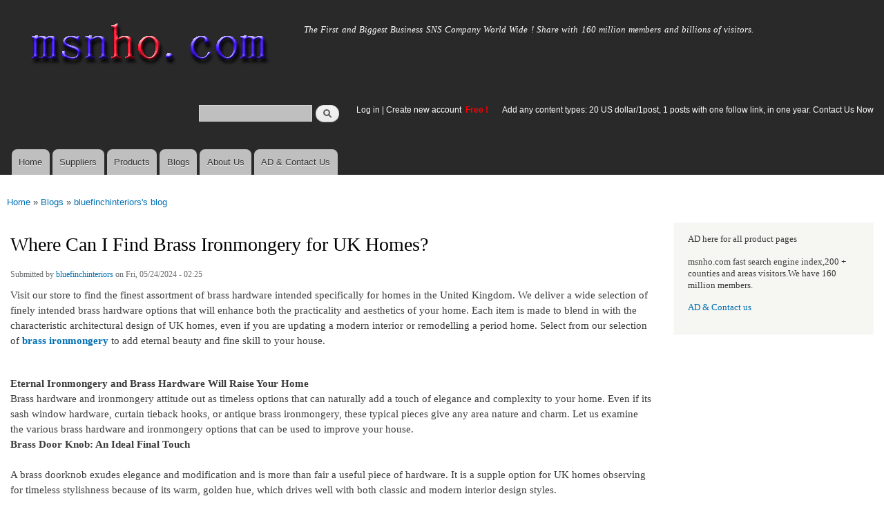

--- FILE ---
content_type: text/html; charset=utf-8
request_url: http://www.msnho.com/blog/where-can-i-find-brass-ironmongery-uk-homes
body_size: 7309
content:
<!DOCTYPE html>
<html lang="en" dir="ltr"

  xmlns:content="http://purl.org/rss/1.0/modules/content/"
  xmlns:dc="http://purl.org/dc/terms/"
  xmlns:foaf="http://xmlns.com/foaf/0.1/"
  xmlns:og="http://ogp.me/ns#"
  xmlns:rdfs="http://www.w3.org/2000/01/rdf-schema#"
  xmlns:sioc="http://rdfs.org/sioc/ns#"
  xmlns:sioct="http://rdfs.org/sioc/types#"
  xmlns:skos="http://www.w3.org/2004/02/skos/core#"
  xmlns:xsd="http://www.w3.org/2001/XMLSchema#">

<head>
  <meta http-equiv="Content-Type" content="text/html; charset=utf-8" />
<link rel="shortcut icon" href="http://www.msnho.com/misc/favicon.ico" type="image/vnd.microsoft.icon" />
<meta name="description" content="Where Can I Find Brass Ironmongery for UK Homes?,Visit our store to find the finest assortment of brass hardware intended specifically for homes in the United Kingdom. We deliver a wide selection of finely intended brass hardware options that will enhance both the practicality and aesthetics of your home. Each item is made to blend in with the characteristic architectural" />
<meta name="abstract" content="Where Can I Find Brass Ironmongery for UK Homes? on Msnho,find Where Can I Find Brass Ironmongery for UK Homes? share and enjoy SNS B2B ,it&#039;s free to join Msnho now..." />
<meta name="keywords" content="Where Can I Find Brass Ironmongery for UK Homes?" />
<meta name="generator" content="msnho (http://msnho.com)" />
<link rel="canonical" href="http://www.msnho.com/blog/where-can-i-find-brass-ironmongery-uk-homes" />
<link rel="shortlink" href="http://www.msnho.com/node/1036208" />
    <meta http-equiv="X-UA-Compatible" content="IE=edge,chrome=1">
    <meta name="MobileOptimized" content="width" />
    <meta name="HandheldFriendly" content="true" />
    <meta name="viewport" content="width=device-width, initial-scale=1.0" />
    <meta http-equiv="cleartype" content="on" />
  <title>Where Can I Find Brass Ironmongery for UK Homes? | Msnho!</title>
  <link type="text/css" rel="stylesheet" href="http://www.msnho.com/sites/default/files//css/css_xE-rWrJf-fncB6ztZfd2huxqgxu4WO-qwma6Xer30m4.css" media="all" />
<link type="text/css" rel="stylesheet" href="http://www.msnho.com/sites/default/files//css/css_Vn_p7xhZmS8yWWx26P0Cc7Tm0GG2K1gLWEoVrhw5xxg.css" media="all" />
<link type="text/css" rel="stylesheet" href="http://www.msnho.com/sites/default/files//css/css_n51jNCJPwIxgyQ736YMY4RcQ87s51Jg469fSOba1qaY.css" media="all" />
<link type="text/css" rel="stylesheet" href="http://www.msnho.com/sites/default/files//css/css_PpDd9uf2zuCTHRPCt2k-ey1dmKx9Ferm_pGFBqFMqt0.css" media="all" />
<link type="text/css" rel="stylesheet" href="http://www.msnho.com/sites/default/files//css/css_2THG1eGiBIizsWFeexsNe1iDifJ00QRS9uSd03rY9co.css" media="print" />
  <script type="text/javascript" src="http://www.msnho.com/sites/default/files//js/js_jGYPPrLMgRRCTP1S1If-DQOyMuPVlNr2HJXaycNZ5h0.js"></script>
<script type="text/javascript" src="http://www.msnho.com/sites/default/files//js/js_JI1rAFrBN7qeyFT2IeycjkULCJCPz83PXkKj1B6dYeQ.js"></script>
<script type="text/javascript">
<!--//--><![CDATA[//><!--
jQuery.extend(msnho.settings, {"basePath":"\/","pathPrefix":"","ajaxPageState":{"theme":"autofit","theme_token":"GYe8fiDAMqZSKZ1LS_oTXBhMTHyZ2YZb3Vw0Ddswv6g","js":{"misc\/jquery.js":1,"misc\/jquery-extend-3.4.0.js":1,"misc\/jquery-html-prefilter-3.5.0-backport.js":1,"misc\/jquery.once.js":1,"misc\/msnho.js":1,"themes\/autofit\/js\/collapsible-menu.js":1},"css":{"modules\/system\/system.base.css":1,"modules\/system\/system.menus.css":1,"modules\/system\/system.messages.css":1,"modules\/system\/system.theme.css":1,"modules\/comment\/comment.css":1,"modules\/field\/theme\/field.css":1,"modules\/node\/node.css":1,"modules\/search\/search.css":1,"modules\/user\/user.css":1,"modules\/ctools\/css\/ctools.css":1,"themes\/autofit\/css\/layout.css":1,"themes\/autofit\/css\/style.css":1,"themes\/autofit\/css\/colors.css":1,"themes\/autofit\/css\/print.css":1}},"urlIsAjaxTrusted":{"\/blog\/where-can-i-find-brass-ironmongery-uk-homes":true}});
//--><!]]>
</script>
  <!--[if (gte IE 6)&(lte IE 8)]>
    <script src="/themes/autofit/js/selectivizr-min.js"></script>
  <![endif]-->
  <!--[if lt IE 9]>
    <script src="/themes/autofit/js/html5-respond.js"></script>
  <![endif]-->
</head>
<body class="html not-front not-logged-in one-sidebar sidebar-second page-node page-node- page-node-1036208 node-type-blog footer-columns" >
  <div id="skip-link">
    <a href="#main-content" class="element-invisible element-focusable">Skip to main content</a>
  </div>
    <div id="page-wrapper"><div id="page">

  <header id="header" role="banner" class="without-secondary-menu"><div class="section clearfix">
        
    
          <a href="/" title="Home" rel="home" id="logo">
        <img src="http://www.msnho.com/sites/default/files//color/autofit-895abf4c/logo.png" alt="Home" />
      </a>
    
          <div id="name-and-slogan">

                              <div id="site-name" class="element-invisible">
              <strong>
                <a href="/" title="Home" rel="home"><span>msnho.com</span></a>
              </strong>
            </div>
                  
                  <div id="site-slogan">
            The First and Biggest Business SNS Company World Wide ! Share with 160 million members and billions of visitors.          </div>
        
      </div> <!-- /#name-and-slogan -->
    
      <div class="region region-header">
    <div id="block-search-form" class="block block-search">

    
  <div class="content">
    <form action="/blog/where-can-i-find-brass-ironmongery-uk-homes" method="post" id="search-block-form" accept-charset="UTF-8"><div><div class="container-inline">
      <h2 class="element-invisible">Search form</h2>
    <div class="form-item form-type-textfield form-item-search-block-form">
  <label class="element-invisible" for="edit-search-block-form--2">Search </label>
 <input title="Enter the terms you wish to search for." type="text" id="edit-search-block-form--2" name="search_block_form" value="" size="15" maxlength="128" class="form-text" />
</div>
<div class="form-actions form-wrapper" id="edit-actions"><input type="submit" id="edit-submit" name="op" value="Search" class="form-submit" /></div><input type="hidden" name="form_build_id" value="form-Wg8q775bVTLBildkPvN1xUxVInsX93dSU1i1B-ga6_o" />
<input type="hidden" name="form_id" value="search_block_form" />
</div>
</div></form>  </div>
</div>
<div id="block-block-5" class="block block-block">

    <h2 class="element-invisible">login link</h2>
  
  <div class="content">
    <p><a href="https://msnho.com/user">Log in</a> | <a href="https://msnho.com/user/register">Create new account </a> <strong><span style="color:rgb(255, 0, 0)">Free !</span></strong></p>
  </div>
</div>
<div id="block-block-25" class="block block-block">

    
  <div class="content">
    <p><a href="https://msnho.com/ad-contact-us" target="_blank">Add any content types: 20 US dollar/1post, 1 posts with one follow link, in one year. Contact Us Now</a></p>
  </div>
</div>
  </div>

          <nav id="main-menu" role="navigation" class="navigation">
        <h2 class="element-invisible">Main menu</h2><ul id="main-menu-links" class="links clearfix"><li class="menu-218 first"><a href="/" title="">Home</a></li>
<li class="menu-348"><a href="/suppliers" title="global suppliers,manufacturers,post suppliers info contact to our AD department">Suppliers</a></li>
<li class="menu-349"><a href="/products" title="Products,if need post product, contact to our AD department">Products</a></li>
<li class="menu-350"><a href="/blog" title="Blogs for suppliers and buyers">Blogs</a></li>
<li class="menu-353"><a href="/about-us" title="About us">About Us</a></li>
<li class="menu-354 last"><a href="/ad-contact-us" title="Contact us">AD &amp; Contact Us</a></li>
</ul>      </nav> <!-- /#main-menu -->
      </div></header> <!-- /.section, /#header -->

  
  
  <div id="main-wrapper" class="clearfix"><div id="main" role="main" class="clearfix">

    <h2 class="element-invisible">You are here</h2><div class="breadcrumb"><a href="/">Home</a> » <a href="/blog">Blogs</a> » <a href="/blogs/bluefinchinteriors">bluefinchinteriors&#039;s blog</a></div>
    <div id="content" class="column"><div class="section">
            <a id="main-content"></a>
                    <h1 class="title" id="page-title">
          Where Can I Find Brass Ironmongery for UK Homes?        </h1>
                          <div class="tabs">
                  </div>
                          <div class="region region-content">
    <div id="block-system-main" class="block block-system">

    
  <div class="content">
    <article id="node-1036208" class="node node-blog node-promoted node-full clearfix" about="/blog/where-can-i-find-brass-ironmongery-uk-homes" typeof="sioc:Post sioct:BlogPost" role="article">

      <span property="dc:title" content="Where Can I Find Brass Ironmongery for UK Homes?" class="rdf-meta element-hidden"></span><span property="sioc:num_replies" content="0" datatype="xsd:integer" class="rdf-meta element-hidden"></span>
      <footer class="meta submitted">
            <span property="dc:date dc:created" content="2024-05-24T02:25:28+14:00" datatype="xsd:dateTime" rel="sioc:has_creator">Submitted by <a href="/users/bluefinchinteriors" title="View user profile." class="username" xml:lang="" about="/users/bluefinchinteriors" typeof="sioc:UserAccount" property="foaf:name" datatype="">bluefinchinteriors</a> on Fri, 05/24/2024 - 02:25</span>    </footer>
  
  <div class="content clearfix">
    <div class="field field-name-body field-type-text-with-summary field-label-hidden"><div class="field-items"><div class="field-item even" property="content:encoded"><p>Visit our store to find the finest assortment of brass hardware intended specifically for homes in the United Kingdom. We deliver a wide selection of finely intended brass hardware options that will enhance both the practicality and aesthetics of your home. Each item is made to blend in with the characteristic architectural design of UK homes, even if you are updating a modern interior or remodelling a period home. Select from our selection of <strong><a href="https://bluefinchinteriors.co.uk/" target="_top" rel="nofollow">brass ironmongery</a></strong> to add eternal beauty and fine skill to your house.<br />
 </p>
<p><strong>Eternal Ironmongery and Brass Hardware Will Raise Your Home</strong><br />
Brass hardware and ironmongery attitude out as timeless options that can naturally add a touch of elegance and complexity to your home. Even if its sash window hardware, curtain tieback hooks, or antique brass ironmongery, these typical pieces give any area nature and charm. Let us examine the various brass hardware and ironmongery options that can be used to improve your house.<br /><strong>Brass Door Knob: An Ideal Final Touch</strong><br />
 <br />
A brass doorknob exudes elegance and modification and is more than fair a useful piece of hardware. It is a supple option for UK homes observing for timeless stylishness because of its warm, golden hue, which drives well with both classic and modern interior design styles.<br />
 </p>
<p><strong>Adding Vintage Charm through Antique Brass Ironmongery</strong><br />
Antique brass ironmongery is the perfect option for individuals who are observing for a hint of nostalgia and dated charm. Antique brass ironmongery gives a room appeal and personality with its full detailing and aged patina. These vintage-inspired hardware bits range from cabinet hardware to window fittings, door grips to hinges.<br />
 <br />
 <br /><strong>Brass Ironmongery UK: Fine Craftsmanship In close proximity to home</strong><br /><strong></strong>it’s now calmer than ever to find brass ironmongery in the UK. You can determine the ideal brass hardware to meet your requirements and style preferences with comfort thanks to the abundance of options. Brass ironmongery UK offers outstanding craftsmanship and timeless petition that will enhance the beauty and functionality of your living space, even if you're remodeling a historic building or adding a touch of treat to a contemporary one.<br /><strong>Adding a Ornamental Accent with Curtain Tieback Hooks</strong><br />
 <br />
Curtain tieback hooks are decorative accents that give your window treatments more flair in addition to being functional. These accessories offer a classy way to hold your curtains open while enhancing the aesthetic appeal of your windows, whether you choose for traditional brass hooks or more modern styles. To create a unified effect that enhances the design of any space, combine them with <strong>curtain tiebacks rope</strong>.<br /><strong>Sash Window Hardware: Sophisticated Tradition Preservation</strong><br /><strong></strong><strong></strong>With the correct hardware, you can keep the traditional charm of sash windows. These recognisable elements of UK architecture are enhanced by the elegant and practical addition of brass sash window hardware. Our <strong><a href="https://bluefinchinteriors.co.uk/" target="_top" rel="nofollow">brass hardware</a></strong> guarantees seamless operation and classic style for your sash windows, ranging from sash lifts to locks, pulleys to fasteners.<br />
 <br /><strong>Door Accessories: Improving Your Front Hall</strong><br /><strong></strong><strong></strong>Stylish door accessories that improve your entryway will leave a lasting impression. Our brass door accessories enhance the appearance and usability of your doors. They include letter plates, door knockers, escutcheons, and hinges. To match the exterior of your house and create a warm entryway that expresses your unique style, select from a range of designs and finishes.<br />
To sum up, ironmongery and brass hardware for UK homes provide classic style and practicality. These adaptable pieces lend character and charm to any space, whether you're looking for traditional brass door knobs, ironmongery with a vintage feel, or decorative curtain accessories. Discover the ideal brass hardware and ironmongery from our collection to add flair and sophistication to your home décor.<br />
 </p>
</div></div></div>  </div>

      <div class="link-wrapper">
      <ul class="links inline"><li class="blog_usernames_blog first last"><a href="/blogs/bluefinchinteriors" title="Read bluefinchinteriors&#039;s latest blog entries.">bluefinchinteriors&#039;s blog</a></li>
</ul>    </div>
  
  
</article>
  </div>
</div>
  </div>
      
    </div></div> <!-- /.section, /#content -->

        
          <div id="sidebar-second" class="column sidebar"><div class="section">
          <div class="region region-sidebar-second">
    <div id="block-block-21" class="block block-block">

    
  <div class="content">
    <p>AD here for all product pages</p>
<p>msnho.com fast search engine index,200 + counties and areas visitors.We have 160 million members.</p>
<p><a href="/ad-contact-us" target="_blank">AD &amp; Contact us</a></p>
  </div>
</div>
  </div>
      </div></div> <!-- /.section, /#sidebar-second -->
    
  </div></div> <!-- /#main, /#main-wrapper -->

  
  <div id="footer-wrapper"><div class="section">

          <div id="footer-columns" class="clearfix">
          <div class="region region-footer-firstcolumn">
    <div id="block-suppliers-recent" class="block block-suppliers">

    <h2>Recent suppliers posts</h2>
  
  <div class="content">
    <div class="item-list"><ul><li class="first"><a href="/suppliers/tongen-wigs">Tongen Wigs</a></li>
<li><a href="/suppliers/china-forged-valves-co-ltd">China Forged Valves Co., Ltd.</a></li>
<li><a href="/suppliers/rajgirham">Rajgirham</a></li>
<li><a href="/suppliers/anchor-home-comfort">Anchor Home Comfort</a></li>
<li><a href="/suppliers/oosterveld-heating-air-conditioning">Oosterveld Heating &amp; Air Conditioning</a></li>
<li><a href="/suppliers/order-carisoprodol-online-smooth-service-your-door">Order Carisoprodol Online Smooth Service to Your Door</a></li>
<li><a href="/suppliers/metals-and-welding-specialities-0">Metals And Welding Specialities</a></li>
<li><a href="/suppliers/metals-and-welding-specialities">Metals And Welding Specialities</a></li>
<li><a href="/suppliers/comfort-group-0">The Comfort Group</a></li>
<li class="last"><a href="/suppliers/%E8%8D%89%E6%81%A9%E6%9C%89%E9%99%90%E5%85%AC%E5%8F%B8-grass-cat">草恩有限公司 (GRASS CAT)</a></li>
</ul></div><div class="more-link"><a href="/suppliers" title="Read the latest suppliers entries.">More</a></div>  </div>
</div>
  </div>
          <div class="region region-footer-secondcolumn">
    <div id="block-products-recent" class="block block-products">

    <h2>Recent products posts</h2>
  
  <div class="content">
    <div class="item-list"><ul><li class="first"><a href="/products/wholesale-professional-beijing-jun-yan-massage-center-thematic-massage">Professional Beijing Jun Yan massage center Thematic massage</a></li>
<li><a href="/products/wholesale-10-liter-oil-spill-kit-transparent-carry-bag">10 Liter Oil Spill Kit in Transparent Carry Bag</a></li>
<li><a href="/products/wholesale-best-quality-hydraulic-goods-lifts">Best Quality Hydraulic Goods Lifts</a></li>
<li><a href="/products/wholesale-health-vibes-blog-exploring-smarter-way-live-healthy">Health Vibes Blog: Exploring a Smarter Way to Live Healthy</a></li>
<li><a href="/products/wholesale-plexr-plasma-pen">Plexr Plasma Pen </a></li>
<li><a href="/products/wholesale-thc-vapes-sale-online">THC VAPES FOR SALE ONLINE</a></li>
<li><a href="/products/wholesale-why-it-recommended-take-glivec-400mg-tablet-large-glass-water-and-food">Why is it recommended to take glivec 400mg tablet with a large glass of water and food?</a></li>
<li><a href="/products/wholesale-venkatesh-erandwane-central">Venkatesh Erandwane Central</a></li>
<li><a href="/products/wholesale-launch-secure-p2p-crypto-marketplace-paxful-clone-script">Launch a Secure P2P Crypto Marketplace with Paxful Clone Script</a></li>
<li class="last"><a href="/products/wholesale-jcpenneyproducts">Jcpenneyproducts</a></li>
</ul></div><div class="more-link"><a href="/products" title="Read the latest products entries.">More</a></div>  </div>
</div>
  </div>
          <div class="region region-footer-thirdcolumn">
    <div id="block-blog-recent" class="block block-blog">

    <h2>Recent blog posts</h2>
  
  <div class="content">
    <div class="item-list"><ul><li class="first"><a href="/blog/durable-medical-equipment-market-market-growth-scenario-and-forecast-2025%E2%80%932033">Durable Medical Equipment Market Market Growth Scenario and Forecast 2025–2033</a></li>
<li><a href="/blog/dr-niks-skonner-dan-een-bitje-magie-ons-eige-brabant-toch">D&#039;r is niks skonner dan een bitje magie in ons eige Brabant, toch? </a></li>
<li><a href="/blog/coloring-timeless-activity-nurtures-creativity-and-provides-peaceful-escape-digital-noise">Coloring is a timeless activity that nurtures creativity and provides a peaceful escape from the digital noise of modern life</a></li>
<li><a href="/blog/professional-greasing-solutions-modern-workshops-and-worksites">Professional Greasing Solutions for Modern Workshops and Worksites</a></li>
<li><a href="/blog/stimuleer-vetverbranding-en-afslanken-op-een-veilige-manier-met-ozalin">Stimuleer Vetverbranding en Afslanken op een Veilige Manier met Ozalin</a></li>
<li><a href="/blog/sodiumion-battery-market-market-size-forecast-and-growth-analysis-2025%E2%80%932033">Sodium-Ion Battery Market Market Size Forecast and Growth Analysis 2025–2033</a></li>
<li><a href="/blog/airborne-intelligence-surveillance-and-reconnaissance-isr-market-global-assessment-and-forecast">Airborne Intelligence Surveillance and Reconnaissance (ISR) Market Global Assessment and Forecast 2025–2033</a></li>
<li><a href="/blog/why-choose-best-chandigarh-noida-taxi-service-2026">Why Choose the Best Chandigarh to Noida Taxi Service in 2026</a></li>
<li><a href="/blog/how-dream11-clone-script-helps-startups-build-profitable-fantasy-sports-platforms">How Dream11 Clone Script Helps Startups Build Profitable Fantasy Sports Platforms</a></li>
<li class="last"><a href="/blog/personalized-virtual-hypnotherapy-near-you-anxiety-relief-stress-support-and-trauma-healing">Personalized Virtual Hypnotherapy Near You for Anxiety Relief, Stress Support, and Trauma Healing</a></li>
</ul></div><div class="more-link"><a href="/blog" title="Read the latest blog entries.">More</a></div>  </div>
</div>
  </div>
              </div> <!-- /#footer-columns -->
    
          <footer id="footer" role="contentinfo" class="clearfix">
          <div class="region region-footer">
    <div id="block-system-powered-by" class="block block-system">

    
  <div class="content">
    <span>Powered by <a href="http://www.msnho.com">msnho.com system</a></span>  </div>
</div>
  </div>
      </footer> <!-- /#footer -->
    
  </div></div> <!-- /.section, /#footer-wrapper -->

</div></div> <!-- /#page, /#page-wrapper -->
  </body>
</html>
